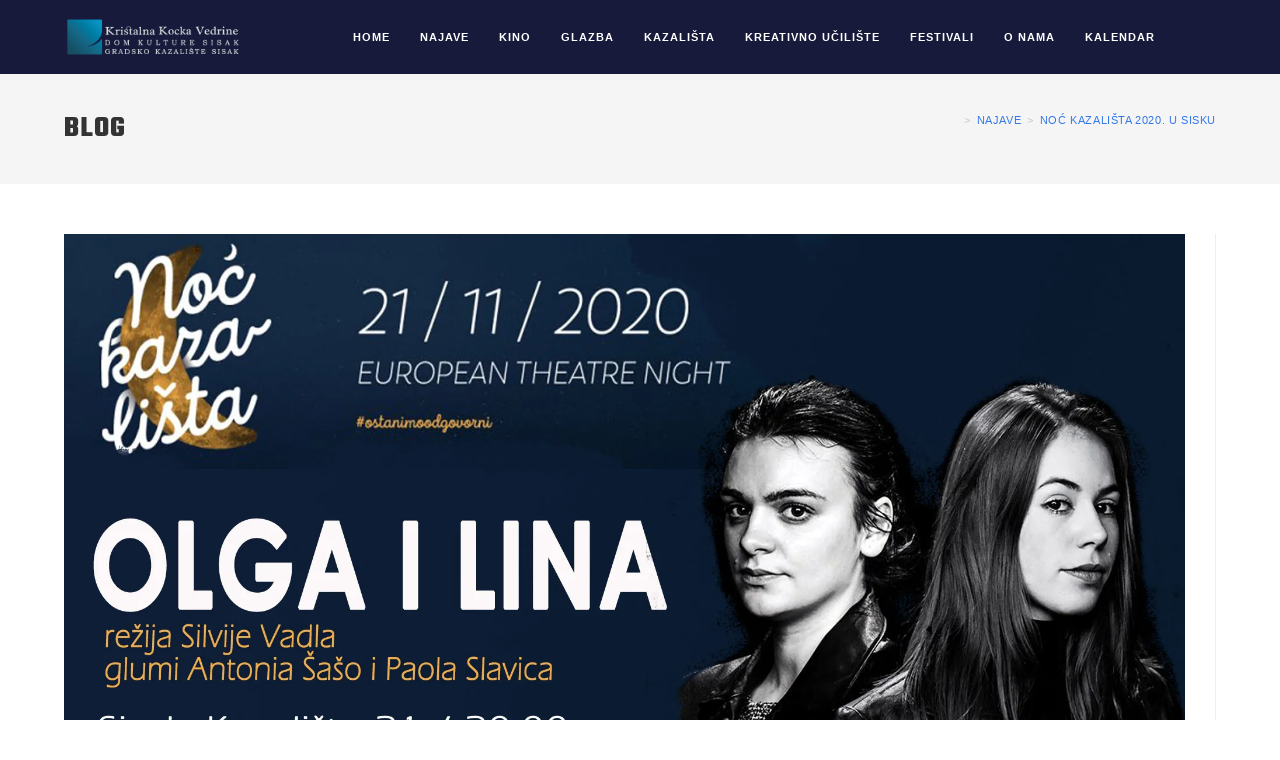

--- FILE ---
content_type: text/html; charset=UTF-8
request_url: https://domkkv.hr/noc-kazalista-2020-u-sisku/
body_size: 17274
content:
<!DOCTYPE html>
<html class="html" lang="hr">
<head>
	<meta charset="UTF-8">
	<link rel="profile" href="https://gmpg.org/xfn/11">

	<title>Noć kazališta 2020. u Sisku &#8211; Dom KKV Sisak</title>
<meta name='robots' content='max-image-preview:large, max-snippet:-1, max-video-preview:-1' />
<meta name="viewport" content="width=device-width, initial-scale=1"><link rel="canonical" href="https://domkkv.hr/noc-kazalista-2020-u-sisku/">
<meta name="description" content="Manifestacija Noć kazališta ove godine doživjet će svoje dvanaesto izdanje. Izazovna epidemiološka situacija nije spriječila pedesetak kazališta da i ove godine">
<meta property="og:title" content="Noć kazališta 2020. u Sisku &#8211; Dom KKV Sisak">
<meta property="og:type" content="article">
<meta property="og:image" content="https://domkkv.hr/wp-content/uploads/2020/11/noć-kazališta-2020-olga-i-lina-2-jpg.webp">
<meta property="og:image:width" content="1920">
<meta property="og:image:height" content="1080">
<meta property="og:image:alt" content="noć kazališta 2020 olga i lina">
<meta property="og:description" content="Manifestacija Noć kazališta ove godine doživjet će svoje dvanaesto izdanje. Izazovna epidemiološka situacija nije spriječila pedesetak kazališta da i ove godine">
<meta property="og:url" content="https://domkkv.hr/noc-kazalista-2020-u-sisku/">
<meta property="og:locale" content="hr">
<meta property="og:site_name" content="Dom KKV Sisak">
<meta property="article:published_time" content="2020-11-17T11:04:02+01:00">
<meta property="article:modified_time" content="2020-11-17T11:44:20+01:00">
<meta property="og:updated_time" content="2020-11-17T11:44:20+01:00">
<meta property="article:section" content="Najave">
<meta name="twitter:card" content="summary_large_image">
<meta name="twitter:image" content="https://domkkv.hr/wp-content/uploads/2020/11/noć-kazališta-2020-olga-i-lina-2-jpg.webp">
<link rel='dns-prefetch' href='//fonts.googleapis.com' />
<link rel="alternate" title="oEmbed (JSON)" type="application/json+oembed" href="https://domkkv.hr/wp-json/oembed/1.0/embed?url=https%3A%2F%2Fdomkkv.hr%2Fnoc-kazalista-2020-u-sisku%2F" />
<link rel="alternate" title="oEmbed (XML)" type="text/xml+oembed" href="https://domkkv.hr/wp-json/oembed/1.0/embed?url=https%3A%2F%2Fdomkkv.hr%2Fnoc-kazalista-2020-u-sisku%2F&#038;format=xml" />
<style id='wp-img-auto-sizes-contain-inline-css'>
img:is([sizes=auto i],[sizes^="auto," i]){contain-intrinsic-size:3000px 1500px}
/*# sourceURL=wp-img-auto-sizes-contain-inline-css */
</style>
<link rel='stylesheet' id='fluentform-elementor-widget-css' href='https://domkkv.hr/wp-content/plugins/fluentform/assets/css/fluent-forms-elementor-widget.css' media='all' />
<link rel='stylesheet' id='font-awesome-css' href='https://domkkv.hr/wp-content/themes/oceanwp/assets/fonts/fontawesome/css/all.min.css' media='all' />
<link rel='stylesheet' id='simple-line-icons-css' href='https://domkkv.hr/wp-content/themes/oceanwp/assets/css/third/simple-line-icons.min.css' media='all' />
<link rel='stylesheet' id='oceanwp-style-css' href='https://domkkv.hr/wp-content/themes/oceanwp/assets/css/style.min.css' media='all' />
<link rel='stylesheet' id='oceanwp-hamburgers-css' href='https://domkkv.hr/wp-content/themes/oceanwp/assets/css/third/hamburgers/hamburgers.min.css' media='all' />
<link rel='stylesheet' id='oceanwp-collapse-css' href='https://domkkv.hr/wp-content/themes/oceanwp/assets/css/third/hamburgers/types/collapse.css' media='all' />
<link rel='stylesheet' id='oceanwp-google-font-teko-css' href='//fonts.googleapis.com/css?family=Teko%3A100%2C200%2C300%2C400%2C500%2C600%2C700%2C800%2C900%2C100i%2C200i%2C300i%2C400i%2C500i%2C600i%2C700i%2C800i%2C900i&#038;subset=latin&#038;display=swap' media='all' />
<link rel='stylesheet' id='oceanwp-google-font-josefin-sans-css' href='//fonts.googleapis.com/css?family=Josefin+Sans%3A100%2C200%2C300%2C400%2C500%2C600%2C700%2C800%2C900%2C100i%2C200i%2C300i%2C400i%2C500i%2C600i%2C700i%2C800i%2C900i&#038;subset=latin&#038;display=swap' media='all' />
<link rel='stylesheet' id='oe-widgets-style-css' href='https://domkkv.hr/wp-content/plugins/ocean-extra/assets/css/widgets.css' media='all' />
<link rel='stylesheet' id='bdt-uikit-css' href='https://domkkv.hr/wp-content/plugins/bdthemes-prime-slider-lite/assets/css/bdt-uikit.css' media='all' />
<link rel='stylesheet' id='prime-slider-site-css' href='https://domkkv.hr/wp-content/plugins/bdthemes-prime-slider-lite/assets/css/prime-slider-site.css' media='all' />
<script src="https://domkkv.hr/wp-includes/js/tinymce/tinymce.min.js" id="wp-tinymce-root-js"></script>
<script src="https://domkkv.hr/wp-includes/js/tinymce/plugins/compat3x/plugin.min.js" id="wp-tinymce-js"></script>
<script src="https://domkkv.hr/wp-includes/js/jquery/jquery.min.js" id="jquery-core-js"></script>
<script src="https://domkkv.hr/wp-content/plugins/happy-elementor-addons/assets/vendor/dom-purify/purify.min.js" id="dom-purify-js"></script>
<script src="https://domkkv.hr/wp-content/plugins/bdthemes-prime-slider-lite/assets/js/bdt-uikit.min.js" id="bdt-uikit-js"></script>
<link rel="https://api.w.org/" href="https://domkkv.hr/wp-json/" /><link rel="alternate" title="JSON" type="application/json" href="https://domkkv.hr/wp-json/wp/v2/posts/24650" />        <script type="text/javascript">
            (function () {
                window.lsow_fs = {can_use_premium_code: false};
            })();
        </script>
        <!-- Meta Pixel Code -->
<script>
!function(f,b,e,v,n,t,s)
{if(f.fbq)return;n=f.fbq=function(){n.callMethod?
n.callMethod.apply(n,arguments):n.queue.push(arguments)};
if(!f._fbq)f._fbq=n;n.push=n;n.loaded=!0;n.version='2.0';
n.queue=[];t=b.createElement(e);t.async=!0;
t.src=v;s=b.getElementsByTagName(e)[0];
s.parentNode.insertBefore(t,s)}(window, document,'script',
'https://connect.facebook.net/en_US/fbevents.js');
fbq('init', '1326628401721052');
fbq('track', 'PageView');
</script>
<noscript><img height="1" width="1" style="display:none"
src="https://www.facebook.com/tr?id=1326628401721052&ev=PageView&noscript=1"
/></noscript>
<!-- End Meta Pixel Code -->			<style>
				.e-con.e-parent:nth-of-type(n+4):not(.e-lazyloaded):not(.e-no-lazyload),
				.e-con.e-parent:nth-of-type(n+4):not(.e-lazyloaded):not(.e-no-lazyload) * {
					background-image: none !important;
				}
				@media screen and (max-height: 1024px) {
					.e-con.e-parent:nth-of-type(n+3):not(.e-lazyloaded):not(.e-no-lazyload),
					.e-con.e-parent:nth-of-type(n+3):not(.e-lazyloaded):not(.e-no-lazyload) * {
						background-image: none !important;
					}
				}
				@media screen and (max-height: 640px) {
					.e-con.e-parent:nth-of-type(n+2):not(.e-lazyloaded):not(.e-no-lazyload),
					.e-con.e-parent:nth-of-type(n+2):not(.e-lazyloaded):not(.e-no-lazyload) * {
						background-image: none !important;
					}
				}
			</style>
			<link rel="icon" href="https://domkkv.hr/wp-content/uploads/2014/04/cropped-kkv-logo-samo-kocka-jpg-webp-32x32.webp" sizes="32x32" />
<link rel="icon" href="https://domkkv.hr/wp-content/uploads/2014/04/cropped-kkv-logo-samo-kocka-jpg-webp-192x192.webp" sizes="192x192" />
<link rel="apple-touch-icon" href="https://domkkv.hr/wp-content/uploads/2014/04/cropped-kkv-logo-samo-kocka-jpg-webp-180x180.webp" />
<meta name="msapplication-TileImage" content="https://domkkv.hr/wp-content/uploads/2014/04/cropped-kkv-logo-samo-kocka-jpg-webp-270x270.webp" />
		<style id="wp-custom-css">
			/** Start Block Kit CSS:144-3-3a7d335f39a8579c20cdf02f8d462582 **/.envato-block__preview{overflow:visible}/* Envato Kit 141 Custom Styles - Applied to the element under Advanced */.elementor-headline-animation-type-drop-in .elementor-headline-dynamic-wrapper{text-align:center}.envato-kit-141-top-0 h1,.envato-kit-141-top-0 h2,.envato-kit-141-top-0 h3,.envato-kit-141-top-0 h4,.envato-kit-141-top-0 h5,.envato-kit-141-top-0 h6,.envato-kit-141-top-0 p{margin-top:0}.envato-kit-141-newsletter-inline .elementor-field-textual.elementor-size-md{padding-left:1.5rem;padding-right:1.5rem}.envato-kit-141-bottom-0 p{margin-bottom:0}.envato-kit-141-bottom-8 .elementor-price-list .elementor-price-list-item .elementor-price-list-header{margin-bottom:.5rem}.envato-kit-141.elementor-widget-testimonial-carousel.elementor-pagination-type-bullets .swiper-container{padding-bottom:52px}.envato-kit-141-display-inline{display:inline-block}.envato-kit-141 .elementor-slick-slider ul.slick-dots{bottom:-40px}/** End Block Kit CSS:144-3-3a7d335f39a8579c20cdf02f8d462582 **//** Start Block Kit CSS:105-3-0fb64e69c49a8e10692d28840c54ef95 **/.envato-kit-102-phone-overlay{position:absolute !important;display:block !important;top:0;left:0;right:0;margin:auto;z-index:1}/** End Block Kit CSS:105-3-0fb64e69c49a8e10692d28840c54ef95 **//** Start Block Kit CSS:141-3-1d55f1e76be9fb1a8d9de88accbe962f **/.envato-kit-138-bracket .elementor-widget-container >*:before{content:"[";color:#ffab00;display:inline-block;margin-right:4px;line-height:1em;position:relative;top:-1px}.envato-kit-138-bracket .elementor-widget-container >*:after{content:"]";color:#ffab00;display:inline-block;margin-left:4px;line-height:1em;position:relative;top:-1px}/** End Block Kit CSS:141-3-1d55f1e76be9fb1a8d9de88accbe962f **//** Start Block Kit CSS:143-3-7969bb877702491bc5ca272e536ada9d **/.envato-block__preview{overflow:visible}/* Material Button Click Effect */.envato-kit-140-material-hit .menu-item a,.envato-kit-140-material-button .elementor-button{background-position:center;transition:background 0.8s}.envato-kit-140-material-hit .menu-item a:hover,.envato-kit-140-material-button .elementor-button:hover{background:radial-gradient(circle,transparent 1%,#fff 1%) center/15000%}.envato-kit-140-material-hit .menu-item a:active,.envato-kit-140-material-button .elementor-button:active{background-color:#FFF;background-size:100%;transition:background 0s}/* Field Shadow */.envato-kit-140-big-shadow-form .elementor-field-textual{box-shadow:0 20px 30px rgba(0,0,0,.05)}/* FAQ */.envato-kit-140-faq .elementor-accordion .elementor-accordion-item{border-width:0 0 1px !important}/* Scrollable Columns */.envato-kit-140-scrollable{height:100%;overflow:auto;overflow-x:hidden}/* ImageBox:No Space */.envato-kit-140-imagebox-nospace:hover{transform:scale(1.1);transition:all 0.3s}.envato-kit-140-imagebox-nospace figure{line-height:0}.envato-kit-140-slide .elementor-slide-content{background:#FFF;margin-left:-60px;padding:1em}.envato-kit-140-carousel .slick-active:not(.slick-current) img{padding:20px !important;transition:all .9s}/** End Block Kit CSS:143-3-7969bb877702491bc5ca272e536ada9d **//** Start Block Kit CSS:142-3-a175df65179b9ef6a5ca9f1b2c0202b9 **/.envato-block__preview{overflow:visible}/* Border Radius */.envato-kit-139-accordion .elementor-widget-container{border-radius:10px !important}.envato-kit-139-map iframe,.envato-kit-139-slider .slick-slide,.envato-kit-139-flipbox .elementor-flip-box div{border-radius:10px !important}/** End Block Kit CSS:142-3-a175df65179b9ef6a5ca9f1b2c0202b9 **//** Start Block Kit CSS:136-3-fc37602abad173a9d9d95d89bbe6bb80 **/.envato-block__preview{overflow:visible !important}/** End Block Kit CSS:136-3-fc37602abad173a9d9d95d89bbe6bb80 **/		</style>
		<!-- OceanWP CSS -->
<style type="text/css">
/* Colors */a:hover,a.light:hover,.theme-heading .text::before,.theme-heading .text::after,#top-bar-content >a:hover,#top-bar-social li.oceanwp-email a:hover,#site-navigation-wrap .dropdown-menu >li >a:hover,#site-header.medium-header #medium-searchform button:hover,.oceanwp-mobile-menu-icon a:hover,.blog-entry.post .blog-entry-header .entry-title a:hover,.blog-entry.post .blog-entry-readmore a:hover,.blog-entry.thumbnail-entry .blog-entry-category a,ul.meta li a:hover,.dropcap,.single nav.post-navigation .nav-links .title,body .related-post-title a:hover,body #wp-calendar caption,body .contact-info-widget.default i,body .contact-info-widget.big-icons i,body .custom-links-widget .oceanwp-custom-links li a:hover,body .custom-links-widget .oceanwp-custom-links li a:hover:before,body .posts-thumbnails-widget li a:hover,body .social-widget li.oceanwp-email a:hover,.comment-author .comment-meta .comment-reply-link,#respond #cancel-comment-reply-link:hover,#footer-widgets .footer-box a:hover,#footer-bottom a:hover,#footer-bottom #footer-bottom-menu a:hover,.sidr a:hover,.sidr-class-dropdown-toggle:hover,.sidr-class-menu-item-has-children.active >a,.sidr-class-menu-item-has-children.active >a >.sidr-class-dropdown-toggle,input[type=checkbox]:checked:before{color:#d10459}.single nav.post-navigation .nav-links .title .owp-icon use,.blog-entry.post .blog-entry-readmore a:hover .owp-icon use,body .contact-info-widget.default .owp-icon use,body .contact-info-widget.big-icons .owp-icon use{stroke:#d10459}input[type="button"],input[type="reset"],input[type="submit"],button[type="submit"],.button,#site-navigation-wrap .dropdown-menu >li.btn >a >span,.thumbnail:hover i,.thumbnail:hover .link-post-svg-icon,.post-quote-content,.omw-modal .omw-close-modal,body .contact-info-widget.big-icons li:hover i,body .contact-info-widget.big-icons li:hover .owp-icon,body div.wpforms-container-full .wpforms-form input[type=submit],body div.wpforms-container-full .wpforms-form button[type=submit],body div.wpforms-container-full .wpforms-form .wpforms-page-button,.woocommerce-cart .wp-element-button,.woocommerce-checkout .wp-element-button,.wp-block-button__link{background-color:#d10459}.widget-title{border-color:#d10459}blockquote{border-color:#d10459}.wp-block-quote{border-color:#d10459}#searchform-dropdown{border-color:#d10459}.dropdown-menu .sub-menu{border-color:#d10459}.blog-entry.large-entry .blog-entry-readmore a:hover{border-color:#d10459}.oceanwp-newsletter-form-wrap input[type="email"]:focus{border-color:#d10459}.social-widget li.oceanwp-email a:hover{border-color:#d10459}#respond #cancel-comment-reply-link:hover{border-color:#d10459}body .contact-info-widget.big-icons li:hover i{border-color:#d10459}body .contact-info-widget.big-icons li:hover .owp-icon{border-color:#d10459}#footer-widgets .oceanwp-newsletter-form-wrap input[type="email"]:focus{border-color:#d10459}input[type="button"]:hover,input[type="reset"]:hover,input[type="submit"]:hover,button[type="submit"]:hover,input[type="button"]:focus,input[type="reset"]:focus,input[type="submit"]:focus,button[type="submit"]:focus,.button:hover,.button:focus,#site-navigation-wrap .dropdown-menu >li.btn >a:hover >span,.post-quote-author,.omw-modal .omw-close-modal:hover,body div.wpforms-container-full .wpforms-form input[type=submit]:hover,body div.wpforms-container-full .wpforms-form button[type=submit]:hover,body div.wpforms-container-full .wpforms-form .wpforms-page-button:hover,.woocommerce-cart .wp-element-button:hover,.woocommerce-checkout .wp-element-button:hover,.wp-block-button__link:hover{background-color:#000000}table th,table td,hr,.content-area,body.content-left-sidebar #content-wrap .content-area,.content-left-sidebar .content-area,#top-bar-wrap,#site-header,#site-header.top-header #search-toggle,.dropdown-menu ul li,.centered-minimal-page-header,.blog-entry.post,.blog-entry.grid-entry .blog-entry-inner,.blog-entry.thumbnail-entry .blog-entry-bottom,.single-post .entry-title,.single .entry-share-wrap .entry-share,.single .entry-share,.single .entry-share ul li a,.single nav.post-navigation,.single nav.post-navigation .nav-links .nav-previous,#author-bio,#author-bio .author-bio-avatar,#author-bio .author-bio-social li a,#related-posts,#comments,.comment-body,#respond #cancel-comment-reply-link,#blog-entries .type-page,.page-numbers a,.page-numbers span:not(.elementor-screen-only),.page-links span,body #wp-calendar caption,body #wp-calendar th,body #wp-calendar tbody,body .contact-info-widget.default i,body .contact-info-widget.big-icons i,body .contact-info-widget.big-icons .owp-icon,body .contact-info-widget.default .owp-icon,body .posts-thumbnails-widget li,body .tagcloud a{border-color:#eeeeee}a{color:#3579e8}a .owp-icon use{stroke:#3579e8}a:hover{color:#d10459}a:hover .owp-icon use{stroke:#d10459}body .theme-button:hover,body input[type="submit"]:hover,body button[type="submit"]:hover,body button:hover,body .button:hover,body div.wpforms-container-full .wpforms-form input[type=submit]:hover,body div.wpforms-container-full .wpforms-form input[type=submit]:active,body div.wpforms-container-full .wpforms-form button[type=submit]:hover,body div.wpforms-container-full .wpforms-form button[type=submit]:active,body div.wpforms-container-full .wpforms-form .wpforms-page-button:hover,body div.wpforms-container-full .wpforms-form .wpforms-page-button:active,.woocommerce-cart .wp-element-button:hover,.woocommerce-checkout .wp-element-button:hover,.wp-block-button__link:hover{background-color:#222222}body .theme-button,body input[type="submit"],body button[type="submit"],body button,body .button,body div.wpforms-container-full .wpforms-form input[type=submit],body div.wpforms-container-full .wpforms-form button[type=submit],body div.wpforms-container-full .wpforms-form .wpforms-page-button,.woocommerce-cart .wp-element-button,.woocommerce-checkout .wp-element-button,.wp-block-button__link{border-color:#ffffff}body .theme-button:hover,body input[type="submit"]:hover,body button[type="submit"]:hover,body button:hover,body .button:hover,body div.wpforms-container-full .wpforms-form input[type=submit]:hover,body div.wpforms-container-full .wpforms-form input[type=submit]:active,body div.wpforms-container-full .wpforms-form button[type=submit]:hover,body div.wpforms-container-full .wpforms-form button[type=submit]:active,body div.wpforms-container-full .wpforms-form .wpforms-page-button:hover,body div.wpforms-container-full .wpforms-form .wpforms-page-button:active,.woocommerce-cart .wp-element-button:hover,.woocommerce-checkout .wp-element-button:hover,.wp-block-button__link:hover{border-color:#ffffff}form input[type="text"],form input[type="password"],form input[type="email"],form input[type="url"],form input[type="date"],form input[type="month"],form input[type="time"],form input[type="datetime"],form input[type="datetime-local"],form input[type="week"],form input[type="number"],form input[type="search"],form input[type="tel"],form input[type="color"],form select,form textarea,.select2-container .select2-choice,.woocommerce .woocommerce-checkout .select2-container--default .select2-selection--single{border-color:#f5f5f5}body div.wpforms-container-full .wpforms-form input[type=date],body div.wpforms-container-full .wpforms-form input[type=datetime],body div.wpforms-container-full .wpforms-form input[type=datetime-local],body div.wpforms-container-full .wpforms-form input[type=email],body div.wpforms-container-full .wpforms-form input[type=month],body div.wpforms-container-full .wpforms-form input[type=number],body div.wpforms-container-full .wpforms-form input[type=password],body div.wpforms-container-full .wpforms-form input[type=range],body div.wpforms-container-full .wpforms-form input[type=search],body div.wpforms-container-full .wpforms-form input[type=tel],body div.wpforms-container-full .wpforms-form input[type=text],body div.wpforms-container-full .wpforms-form input[type=time],body div.wpforms-container-full .wpforms-form input[type=url],body div.wpforms-container-full .wpforms-form input[type=week],body div.wpforms-container-full .wpforms-form select,body div.wpforms-container-full .wpforms-form textarea{border-color:#f5f5f5}form input[type="text"]:focus,form input[type="password"]:focus,form input[type="email"]:focus,form input[type="tel"]:focus,form input[type="url"]:focus,form input[type="search"]:focus,form textarea:focus,.select2-drop-active,.select2-dropdown-open.select2-drop-above .select2-choice,.select2-dropdown-open.select2-drop-above .select2-choices,.select2-drop.select2-drop-above.select2-drop-active,.select2-container-active .select2-choice,.select2-container-active .select2-choices{border-color:#eeeeee}body div.wpforms-container-full .wpforms-form input:focus,body div.wpforms-container-full .wpforms-form textarea:focus,body div.wpforms-container-full .wpforms-form select:focus{border-color:#eeeeee}form input[type="text"],form input[type="password"],form input[type="email"],form input[type="url"],form input[type="date"],form input[type="month"],form input[type="time"],form input[type="datetime"],form input[type="datetime-local"],form input[type="week"],form input[type="number"],form input[type="search"],form input[type="tel"],form input[type="color"],form select,form textarea,.woocommerce .woocommerce-checkout .select2-container--default .select2-selection--single{background-color:#f9f9f9}body div.wpforms-container-full .wpforms-form input[type=date],body div.wpforms-container-full .wpforms-form input[type=datetime],body div.wpforms-container-full .wpforms-form input[type=datetime-local],body div.wpforms-container-full .wpforms-form input[type=email],body div.wpforms-container-full .wpforms-form input[type=month],body div.wpforms-container-full .wpforms-form input[type=number],body div.wpforms-container-full .wpforms-form input[type=password],body div.wpforms-container-full .wpforms-form input[type=range],body div.wpforms-container-full .wpforms-form input[type=search],body div.wpforms-container-full .wpforms-form input[type=tel],body div.wpforms-container-full .wpforms-form input[type=text],body div.wpforms-container-full .wpforms-form input[type=time],body div.wpforms-container-full .wpforms-form input[type=url],body div.wpforms-container-full .wpforms-form input[type=week],body div.wpforms-container-full .wpforms-form select,body div.wpforms-container-full .wpforms-form textarea{background-color:#f9f9f9}body{color:#303030}/* OceanWP Style Settings CSS */@media only screen and (min-width:960px){.content-area,.content-left-sidebar .content-area{width:100%}}.theme-button,input[type="submit"],button[type="submit"],button,.button,body div.wpforms-container-full .wpforms-form input[type=submit],body div.wpforms-container-full .wpforms-form button[type=submit],body div.wpforms-container-full .wpforms-form .wpforms-page-button{border-style:solid}.theme-button,input[type="submit"],button[type="submit"],button,.button,body div.wpforms-container-full .wpforms-form input[type=submit],body div.wpforms-container-full .wpforms-form button[type=submit],body div.wpforms-container-full .wpforms-form .wpforms-page-button{border-width:1px}form input[type="text"],form input[type="password"],form input[type="email"],form input[type="url"],form input[type="date"],form input[type="month"],form input[type="time"],form input[type="datetime"],form input[type="datetime-local"],form input[type="week"],form input[type="number"],form input[type="search"],form input[type="tel"],form input[type="color"],form select,form textarea{padding:10px 18px 10px 18px}body div.wpforms-container-full .wpforms-form input[type=date],body div.wpforms-container-full .wpforms-form input[type=datetime],body div.wpforms-container-full .wpforms-form input[type=datetime-local],body div.wpforms-container-full .wpforms-form input[type=email],body div.wpforms-container-full .wpforms-form input[type=month],body div.wpforms-container-full .wpforms-form input[type=number],body div.wpforms-container-full .wpforms-form input[type=password],body div.wpforms-container-full .wpforms-form input[type=range],body div.wpforms-container-full .wpforms-form input[type=search],body div.wpforms-container-full .wpforms-form input[type=tel],body div.wpforms-container-full .wpforms-form input[type=text],body div.wpforms-container-full .wpforms-form input[type=time],body div.wpforms-container-full .wpforms-form input[type=url],body div.wpforms-container-full .wpforms-form input[type=week],body div.wpforms-container-full .wpforms-form select,body div.wpforms-container-full .wpforms-form textarea{padding:10px 18px 10px 18px;height:auto}form input[type="text"],form input[type="password"],form input[type="email"],form input[type="url"],form input[type="date"],form input[type="month"],form input[type="time"],form input[type="datetime"],form input[type="datetime-local"],form input[type="week"],form input[type="number"],form input[type="search"],form input[type="tel"],form input[type="color"],form select,form textarea,.woocommerce .woocommerce-checkout .select2-container--default .select2-selection--single{border-style:solid}body div.wpforms-container-full .wpforms-form input[type=date],body div.wpforms-container-full .wpforms-form input[type=datetime],body div.wpforms-container-full .wpforms-form input[type=datetime-local],body div.wpforms-container-full .wpforms-form input[type=email],body div.wpforms-container-full .wpforms-form input[type=month],body div.wpforms-container-full .wpforms-form input[type=number],body div.wpforms-container-full .wpforms-form input[type=password],body div.wpforms-container-full .wpforms-form input[type=range],body div.wpforms-container-full .wpforms-form input[type=search],body div.wpforms-container-full .wpforms-form input[type=tel],body div.wpforms-container-full .wpforms-form input[type=text],body div.wpforms-container-full .wpforms-form input[type=time],body div.wpforms-container-full .wpforms-form input[type=url],body div.wpforms-container-full .wpforms-form input[type=week],body div.wpforms-container-full .wpforms-form select,body div.wpforms-container-full .wpforms-form textarea{border-style:solid}form input[type="text"],form input[type="password"],form input[type="email"],form input[type="url"],form input[type="date"],form input[type="month"],form input[type="time"],form input[type="datetime"],form input[type="datetime-local"],form input[type="week"],form input[type="number"],form input[type="search"],form input[type="tel"],form input[type="color"],form select,form textarea{border-radius:3px}body div.wpforms-container-full .wpforms-form input[type=date],body div.wpforms-container-full .wpforms-form input[type=datetime],body div.wpforms-container-full .wpforms-form input[type=datetime-local],body div.wpforms-container-full .wpforms-form input[type=email],body div.wpforms-container-full .wpforms-form input[type=month],body div.wpforms-container-full .wpforms-form input[type=number],body div.wpforms-container-full .wpforms-form input[type=password],body div.wpforms-container-full .wpforms-form input[type=range],body div.wpforms-container-full .wpforms-form input[type=search],body div.wpforms-container-full .wpforms-form input[type=tel],body div.wpforms-container-full .wpforms-form input[type=text],body div.wpforms-container-full .wpforms-form input[type=time],body div.wpforms-container-full .wpforms-form input[type=url],body div.wpforms-container-full .wpforms-form input[type=week],body div.wpforms-container-full .wpforms-form select,body div.wpforms-container-full .wpforms-form textarea{border-radius:3px}.page-numbers a,.page-numbers span:not(.elementor-screen-only),.page-links span{font-size:16px}@media (max-width:768px){.page-numbers a,.page-numbers span:not(.elementor-screen-only),.page-links span{font-size:px}}@media (max-width:480px){.page-numbers a,.page-numbers span:not(.elementor-screen-only),.page-links span{font-size:px}}/* Header */#site-header,.has-transparent-header .is-sticky #site-header,.has-vh-transparent .is-sticky #site-header.vertical-header,#searchform-header-replace{background-color:#171a3b}#site-header.has-header-media .overlay-header-media{background-color:rgba(0,0,0,0.5)}#site-header{border-color:rgba(255,255,255,0.5)}#site-logo #site-logo-inner a img,#site-header.center-header #site-navigation-wrap .middle-site-logo a img{max-width:180px}#site-navigation-wrap .dropdown-menu >li >a,.oceanwp-mobile-menu-icon a,#searchform-header-replace-close{color:#ffffff}#site-navigation-wrap .dropdown-menu >li >a .owp-icon use,.oceanwp-mobile-menu-icon a .owp-icon use,#searchform-header-replace-close .owp-icon use{stroke:#ffffff}#site-navigation-wrap .dropdown-menu >li >a:hover,.oceanwp-mobile-menu-icon a:hover,#searchform-header-replace-close:hover{color:rgba(255,255,255,0.5)}#site-navigation-wrap .dropdown-menu >li >a:hover .owp-icon use,.oceanwp-mobile-menu-icon a:hover .owp-icon use,#searchform-header-replace-close:hover .owp-icon use{stroke:rgba(255,255,255,0.5)}.dropdown-menu ul li a.menu-link{color:#000000}.dropdown-menu ul li a.menu-link .owp-icon use{stroke:#000000}.dropdown-menu ul li a.menu-link:hover{color:#1e73be}.dropdown-menu ul li a.menu-link:hover .owp-icon use{stroke:#1e73be}.dropdown-menu ul li a.menu-link:hover{background-color:#ffffff}.dropdown-menu ul >.current-menu-item >a.menu-link{color:#1e73be}.oceanwp-social-menu.simple-social ul li a{color:#ffffff}.oceanwp-social-menu.simple-social ul li a .owp-icon use{stroke:#ffffff}.oceanwp-social-menu.simple-social ul li a:hover{color:rgba(255,255,255,0.5)!important}.oceanwp-social-menu.simple-social ul li a:hover .owp-icon use{stroke:rgba(255,255,255,0.5)!important}.mobile-menu .hamburger-inner,.mobile-menu .hamburger-inner::before,.mobile-menu .hamburger-inner::after{background-color:#ffffff}/* Blog CSS */.ocean-single-post-header ul.meta-item li a:hover{color:#333333}/* Sidebar */.sidebar-box .widget-title{color:#222222}/* Footer Widgets */#footer-widgets{padding:0}#footer-widgets{background-color:#0a0a0a}#footer-widgets .footer-box .widget-title{color:#222222}#footer-widgets,#footer-widgets p,#footer-widgets li a:before,#footer-widgets .contact-info-widget span.oceanwp-contact-title,#footer-widgets .recent-posts-date,#footer-widgets .recent-posts-comments,#footer-widgets .widget-recent-posts-icons li .fa{color:#ffffff}#footer-widgets li,#footer-widgets #wp-calendar caption,#footer-widgets #wp-calendar th,#footer-widgets #wp-calendar tbody,#footer-widgets .contact-info-widget i,#footer-widgets .oceanwp-newsletter-form-wrap input[type="email"],#footer-widgets .posts-thumbnails-widget li,#footer-widgets .social-widget li a{border-color:#eaeaea}#footer-widgets .contact-info-widget .owp-icon{border-color:#eaeaea}/* Footer Copyright */#footer-bottom{background-color:#ffffff}#footer-bottom,#footer-bottom p{color:#adadad}#footer-bottom a,#footer-bottom #footer-bottom-menu a{color:#222222}/* Typography */body{font-size:15px;line-height:1.8;font-weight:400}h1,h2,h3,h4,h5,h6,.theme-heading,.widget-title,.oceanwp-widget-recent-posts-title,.comment-reply-title,.entry-title,.sidebar-box .widget-title{font-family:Teko;line-height:1.4;font-weight:700}h1{font-family:Teko;font-size:23px;line-height:1.4}h2{font-family:Teko;font-size:26px;line-height:1.4}h3{font-family:Teko;font-size:18px;line-height:1.4}h4{font-family:Teko;font-size:17px;line-height:1.4}h5{font-size:14px;line-height:1.4}h6{font-size:15px;line-height:1.4}.page-header .page-header-title,.page-header.background-image-page-header .page-header-title{font-size:30px;line-height:1.4;letter-spacing:1px;font-weight:700;text-transform:uppercase}.page-header .page-subheading{font-size:15px;line-height:1.8}.site-breadcrumbs,.site-breadcrumbs a{font-size:11px;line-height:1.4;letter-spacing:.6px;text-transform:uppercase}#top-bar-content,#top-bar-social-alt{font-size:12px;line-height:1.8}#site-logo a.site-logo-text{font-size:24px;line-height:1.8}#site-navigation-wrap .dropdown-menu >li >a,#site-header.full_screen-header .fs-dropdown-menu >li >a,#site-header.top-header #site-navigation-wrap .dropdown-menu >li >a,#site-header.center-header #site-navigation-wrap .dropdown-menu >li >a,#site-header.medium-header #site-navigation-wrap .dropdown-menu >li >a,.oceanwp-mobile-menu-icon a{font-size:11px;letter-spacing:1px;font-weight:700;text-transform:uppercase}.dropdown-menu ul li a.menu-link,#site-header.full_screen-header .fs-dropdown-menu ul.sub-menu li a{font-size:12px;line-height:1.2;letter-spacing:.6px}.sidr-class-dropdown-menu li a,a.sidr-class-toggle-sidr-close,#mobile-dropdown ul li a,body #mobile-fullscreen ul li a{font-size:15px;line-height:1.8}.blog-entry.post .blog-entry-header .entry-title a{font-size:24px;line-height:1.4}.ocean-single-post-header .single-post-title{font-size:34px;line-height:1.4;letter-spacing:.6px}.ocean-single-post-header ul.meta-item li,.ocean-single-post-header ul.meta-item li a{font-size:13px;line-height:1.4;letter-spacing:.6px}.ocean-single-post-header .post-author-name,.ocean-single-post-header .post-author-name a{font-size:14px;line-height:1.4;letter-spacing:.6px}.ocean-single-post-header .post-author-description{font-size:12px;line-height:1.4;letter-spacing:.6px}.single-post .entry-title{line-height:1.4;letter-spacing:.6px}.single-post ul.meta li,.single-post ul.meta li a{font-size:14px;line-height:1.4;letter-spacing:.6px}.sidebar-box .widget-title,.sidebar-box.widget_block .wp-block-heading{font-size:13px;line-height:1;letter-spacing:1px}#footer-widgets .footer-box .widget-title{font-size:13px;line-height:1;letter-spacing:1px}#footer-bottom #copyright{font-family:'Josefin Sans';font-size:10px;line-height:1;letter-spacing:1px;font-weight:600;text-transform:uppercase}#footer-bottom #footer-bottom-menu{font-family:'Josefin Sans';font-size:10px;line-height:1;letter-spacing:1px;font-weight:600;text-transform:uppercase}.woocommerce-store-notice.demo_store{line-height:2;letter-spacing:1.5px}.demo_store .woocommerce-store-notice__dismiss-link{line-height:2;letter-spacing:1.5px}.woocommerce ul.products li.product li.title h2,.woocommerce ul.products li.product li.title a{font-size:14px;line-height:1.5}.woocommerce ul.products li.product li.category,.woocommerce ul.products li.product li.category a{font-size:12px;line-height:1}.woocommerce ul.products li.product .price{font-size:18px;line-height:1}.woocommerce ul.products li.product .button,.woocommerce ul.products li.product .product-inner .added_to_cart{font-size:12px;line-height:1.5;letter-spacing:1px}.woocommerce ul.products li.owp-woo-cond-notice span,.woocommerce ul.products li.owp-woo-cond-notice a{font-size:16px;line-height:1;letter-spacing:1px;font-weight:600;text-transform:capitalize}.woocommerce div.product .product_title{font-size:24px;line-height:1.4;letter-spacing:.6px}.woocommerce div.product p.price{font-size:36px;line-height:1}.woocommerce .owp-btn-normal .summary form button.button,.woocommerce .owp-btn-big .summary form button.button,.woocommerce .owp-btn-very-big .summary form button.button{font-size:12px;line-height:1.5;letter-spacing:1px;text-transform:uppercase}.woocommerce div.owp-woo-single-cond-notice span,.woocommerce div.owp-woo-single-cond-notice a{font-size:18px;line-height:2;letter-spacing:1.5px;font-weight:600;text-transform:capitalize}.ocean-preloader--active .preloader-after-content{font-size:20px;line-height:1.8;letter-spacing:.6px}
</style></head>

<body class="wp-singular post-template-default single single-post postid-24650 single-format-standard wp-custom-logo wp-embed-responsive wp-theme-oceanwp oceanwp-theme dropdown-mobile no-header-border default-breakpoint has-sidebar content-right-sidebar post-in-category-najave has-breadcrumbs has-blog-grid has-parallax-footer pagination-center elementor-default elementor-kit-23550" >

	
	
	<div id="outer-wrap" class="site clr">

		<a class="skip-link screen-reader-text" href="#main">Preskoči na sadržaj</a>

		
		<div id="wrap" class="clr">

			
			
<header id="site-header" class="minimal-header has-social header-replace clr" data-height="74" role="banner">

	
					
			<div id="site-header-inner" class="clr container">

				
				

<div id="site-logo" class="clr has-responsive-logo" >

	
	<div id="site-logo-inner" class="clr">

		<a href="https://domkkv.hr/" class="custom-logo-link" rel="home"><img fetchpriority="high" width="500" height="110" src="https://domkkv.hr/wp-content/uploads/2018/05/cropped-cropped-logo-kkv1-liht-1.png" class="custom-logo" alt="Dom KKV Sisak" decoding="async" srcset="https://domkkv.hr/wp-content/uploads/2018/05/cropped-cropped-logo-kkv1-liht-1.png 500w,   https://domkkv.hr/wp-content/uploads/2018/05/cropped-cropped-logo-kkv1-liht-1-300x66.png 300w" sizes="(max-width: 500px) 100vw, 500px" loading="eager" /></a><a href="https://domkkv.hr/" class="responsive-logo-link" rel="home"><img src="https://domkkv.hr/wp-content/uploads/2018/05/cropped-logo-kkv1-liht.png" class="responsive-logo" width="" height="" alt="" /></a>
	</div><!-- #site-logo-inner -->

	
	
</div><!-- #site-logo -->


<div class="oceanwp-social-menu clr simple-social">

	<div class="social-menu-inner clr">

		
			<ul aria-label="Društvene poveznice">

				<li class="oceanwp-facebook"><a href="#" aria-label="Facebook (otvori u novom tabu)" target="_blank" rel="noopener noreferrer"></a></li>
			</ul>

		
	</div>

</div>
			<div id="site-navigation-wrap" class="clr">
			
			
			
			<nav id="site-navigation" class="navigation main-navigation clr" role="navigation" >

				<ul id="menu-menukkv" class="main-menu dropdown-menu sf-menu"><li id="menu-item-27297" class="menu-item menu-item-type-post_type menu-item-object-page menu-item-home menu-item-27297"><a href="https://domkkv.hr/" class="menu-link"><span class="text-wrap">Home</span></a></li><li id="menu-item-27298" class="menu-item menu-item-type-post_type menu-item-object-page current_page_parent menu-item-27298"><a href="https://domkkv.hr/blog/" class="menu-link"><span class="text-wrap">NAJAVE</span></a></li><li id="menu-item-16414" class="menu-item menu-item-type-post_type menu-item-object-page menu-item-16414"><a href="https://domkkv.hr/kino/" class="menu-link"><span class="text-wrap">Kino</span></a></li><li id="menu-item-31047" class="menu-item menu-item-type-post_type menu-item-object-page menu-item-31047"><a href="https://domkkv.hr/glazba/" class="menu-link"><span class="text-wrap">Glazba</span></a></li><li id="menu-item-16686" class="menu-item menu-item-type-custom menu-item-object-custom menu-item-has-children dropdown menu-item-16686"><a class="menu-link"><span class="text-wrap">KAZALIŠTA</span></a>
<ul class="sub-menu">
	<li id="menu-item-24274" class="menu-item menu-item-type-post_type menu-item-object-page menu-item-24274"><a href="https://domkkv.hr/proba/" class="menu-link"><span class="text-wrap">Gradsko kazalište Sisak</span></a></li>	<li id="menu-item-23802" class="menu-item menu-item-type-post_type menu-item-object-page menu-item-23802"><a href="https://domkkv.hr/glumacka-druzina-k21/" class="menu-link"><span class="text-wrap">Glumačka družina K21</span></a></li></ul>
</li><li id="menu-item-16904" class="menu-item menu-item-type-post_type menu-item-object-page menu-item-has-children dropdown menu-item-16904"><a href="https://domkkv.hr/kreativno-uciliste-2/" class="menu-link"><span class="text-wrap">Kreativno učilište</span></a>
<ul class="sub-menu">
	<li id="menu-item-35701" class="menu-item menu-item-type-post_type menu-item-object-page menu-item-35701"><a href="https://domkkv.hr/lutkarsko-likovna-radionica/" class="menu-link"><span class="text-wrap">Lutkarsko likovna radionica</span></a></li>	<li id="menu-item-23446" class="menu-item menu-item-type-post_type menu-item-object-page menu-item-23446"><a href="https://domkkv.hr/p1/" class="menu-link"><span class="text-wrap">Baletni studio Sisak</span></a></li>	<li id="menu-item-33269" class="menu-item menu-item-type-post_type menu-item-object-page menu-item-33269"><a href="https://domkkv.hr/plesni-studio/" class="menu-link"><span class="text-wrap">Plesni studio KKV-Sisak</span></a></li>	<li id="menu-item-23490" class="menu-item menu-item-type-post_type menu-item-object-page menu-item-23490"><a href="https://domkkv.hr/dramski-studiji-tockica-kockica-i-kocka/" class="menu-link"><span class="text-wrap">Dramski studiji Točkica, Kockica i Kocka</span></a></li>	<li id="menu-item-16729" class="menu-item menu-item-type-post_type menu-item-object-page menu-item-16729"><a href="https://domkkv.hr/dramski-studio-mladih-2/" class="menu-link"><span class="text-wrap">Dramski studio mladih</span></a></li></ul>
</li><li id="menu-item-16687" class="menu-item menu-item-type-custom menu-item-object-custom menu-item-has-children dropdown menu-item-16687"><a class="menu-link"><span class="text-wrap">FESTIVALI</span></a>
<ul class="sub-menu">
	<li id="menu-item-23817" class="menu-item menu-item-type-post_type menu-item-object-page menu-item-23817"><a href="https://domkkv.hr/maslacak-novi/" class="menu-link"><span class="text-wrap">Maslačak</span></a></li>	<li id="menu-item-23741" class="menu-item menu-item-type-post_type menu-item-object-page menu-item-23741"><a href="https://domkkv.hr/kul-ljeto-2/" class="menu-link"><span class="text-wrap">KULturno LJETO KKV</span></a></li>	<li id="menu-item-16700" class="menu-item menu-item-type-post_type menu-item-object-page menu-item-16700"><a href="https://domkkv.hr/fibula/" class="menu-link"><span class="text-wrap">Fibula</span></a></li>	<li id="menu-item-24208" class="menu-item menu-item-type-post_type menu-item-object-page menu-item-24208"><a href="https://domkkv.hr/prolog-1/" class="menu-link"><span class="text-wrap">Prolog</span></a></li>	<li id="menu-item-24042" class="menu-item menu-item-type-post_type menu-item-object-page menu-item-24042"><a href="https://domkkv.hr/dani-glazbe-miroslava-miletica/" class="menu-link"><span class="text-wrap">Dani glazbe Miroslava Miletića</span></a></li>	<li id="menu-item-27689" class="menu-item menu-item-type-post_type menu-item-object-page menu-item-27689"><a href="https://domkkv.hr/video-galerija/" class="menu-link"><span class="text-wrap">Video galerija</span></a></li></ul>
</li><li id="menu-item-16695" class="menu-item menu-item-type-post_type menu-item-object-page menu-item-has-children dropdown menu-item-16695"><a href="https://domkkv.hr/o-nama/" class="menu-link"><span class="text-wrap">O nama</span></a>
<ul class="sub-menu">
	<li id="menu-item-16733" class="menu-item menu-item-type-post_type menu-item-object-page menu-item-16733"><a href="https://domkkv.hr/galerija-sv-kvirin/" class="menu-link"><span class="text-wrap">Galerija sv. Kvirin</span></a></li>	<li id="menu-item-17552" class="menu-item menu-item-type-post_type menu-item-object-page menu-item-17552"><a href="https://domkkv.hr/dokumenti/" class="menu-link"><span class="text-wrap">Dokumenti</span></a></li>	<li id="menu-item-19894" class="menu-item menu-item-type-post_type menu-item-object-page menu-item-19894"><a href="https://domkkv.hr/o-nama/plan-rasvjete/" class="menu-link"><span class="text-wrap">Plan rasvjete</span></a></li>	<li id="menu-item-17367" class="menu-item menu-item-type-post_type menu-item-object-page menu-item-17367"><a href="https://domkkv.hr/pravo-na-pristup-informacijama/" class="menu-link"><span class="text-wrap">Pravo na pristup informacijama</span></a></li>	<li id="menu-item-16724" class="menu-item menu-item-type-post_type menu-item-object-page menu-item-16724"><a href="https://domkkv.hr/arhiva/" class="menu-link"><span class="text-wrap">Arhiva</span></a></li>	<li id="menu-item-16409" class="menu-item menu-item-type-post_type menu-item-object-page menu-item-16409"><a href="https://domkkv.hr/kontakt/" class="menu-link"><span class="text-wrap">Kontakt</span></a></li></ul>
</li><li id="menu-item-16734" class="menu-item menu-item-type-post_type menu-item-object-page menu-item-16734"><a href="https://domkkv.hr/kalendar/" class="menu-link"><span class="text-wrap">Kalendar</span></a></li><li class="search-toggle-li" ><a href="https://domkkv.hr/#" class="site-search-toggle search-header-replace-toggle"><span class="screen-reader-text">Uključi/isključi pretragu web-stranice</span></a></li></ul>
<div id="searchform-header-replace" class="header-searchform-wrap clr" >
<form method="get" action="https://domkkv.hr/" class="header-searchform">
		<span class="screen-reader-text">Pretražite ovu web stranicu</span>
		<input aria-label="Pošaljite pretragu" type="search" name="s" autocomplete="off" value="" placeholder="Upišite i zatim pritisnite enter za pretragu..." />
					<input type="hidden" name="post_type" value="post">
					</form>
	<span id="searchform-header-replace-close" aria-label="Zatvorite obrazac za pretraživanje"></span>
</div><!-- #searchform-header-replace -->

			</nav><!-- #site-navigation -->

			
			
					</div><!-- #site-navigation-wrap -->
			
		
	
				
	
	<div class="oceanwp-mobile-menu-icon clr mobile-right">

		
		
		
		<a href="https://domkkv.hr/#prebaci-mobilni-izbornik" class="mobile-menu"  aria-label="Mobilni izbornik">
							<div class="hamburger hamburger--collapse" aria-expanded="false" role="navigation">
					<div class="hamburger-box">
						<div class="hamburger-inner"></div>
					</div>
				</div>
						</a>

		
		
		
	</div><!-- #oceanwp-mobile-menu-navbar -->

	

			</div><!-- #site-header-inner -->

			
<div id="mobile-dropdown" class="clr" >

	<nav class="clr has-social">

		<ul id="menu-menukkv-1" class="menu"><li class="menu-item menu-item-type-post_type menu-item-object-page menu-item-home menu-item-27297"><a href="https://domkkv.hr/">Home</a></li>
<li class="menu-item menu-item-type-post_type menu-item-object-page current_page_parent menu-item-27298"><a href="https://domkkv.hr/blog/">NAJAVE</a></li>
<li class="menu-item menu-item-type-post_type menu-item-object-page menu-item-16414"><a href="https://domkkv.hr/kino/">Kino</a></li>
<li class="menu-item menu-item-type-post_type menu-item-object-page menu-item-31047"><a href="https://domkkv.hr/glazba/">Glazba</a></li>
<li class="menu-item menu-item-type-custom menu-item-object-custom menu-item-has-children menu-item-16686"><a>KAZALIŠTA</a>
<ul class="sub-menu">
	<li class="menu-item menu-item-type-post_type menu-item-object-page menu-item-24274"><a href="https://domkkv.hr/proba/">Gradsko kazalište Sisak</a></li>
	<li class="menu-item menu-item-type-post_type menu-item-object-page menu-item-23802"><a href="https://domkkv.hr/glumacka-druzina-k21/">Glumačka družina K21</a></li>
</ul>
</li>
<li class="menu-item menu-item-type-post_type menu-item-object-page menu-item-has-children menu-item-16904"><a href="https://domkkv.hr/kreativno-uciliste-2/">Kreativno učilište</a>
<ul class="sub-menu">
	<li class="menu-item menu-item-type-post_type menu-item-object-page menu-item-35701"><a href="https://domkkv.hr/lutkarsko-likovna-radionica/">Lutkarsko likovna radionica</a></li>
	<li class="menu-item menu-item-type-post_type menu-item-object-page menu-item-23446"><a href="https://domkkv.hr/p1/">Baletni studio Sisak</a></li>
	<li class="menu-item menu-item-type-post_type menu-item-object-page menu-item-33269"><a href="https://domkkv.hr/plesni-studio/">Plesni studio KKV-Sisak</a></li>
	<li class="menu-item menu-item-type-post_type menu-item-object-page menu-item-23490"><a href="https://domkkv.hr/dramski-studiji-tockica-kockica-i-kocka/">Dramski studiji Točkica, Kockica i Kocka</a></li>
	<li class="menu-item menu-item-type-post_type menu-item-object-page menu-item-16729"><a href="https://domkkv.hr/dramski-studio-mladih-2/">Dramski studio mladih</a></li>
</ul>
</li>
<li class="menu-item menu-item-type-custom menu-item-object-custom menu-item-has-children menu-item-16687"><a>FESTIVALI</a>
<ul class="sub-menu">
	<li class="menu-item menu-item-type-post_type menu-item-object-page menu-item-23817"><a href="https://domkkv.hr/maslacak-novi/">Maslačak</a></li>
	<li class="menu-item menu-item-type-post_type menu-item-object-page menu-item-23741"><a href="https://domkkv.hr/kul-ljeto-2/">KULturno LJETO KKV</a></li>
	<li class="menu-item menu-item-type-post_type menu-item-object-page menu-item-16700"><a href="https://domkkv.hr/fibula/">Fibula</a></li>
	<li class="menu-item menu-item-type-post_type menu-item-object-page menu-item-24208"><a href="https://domkkv.hr/prolog-1/">Prolog</a></li>
	<li class="menu-item menu-item-type-post_type menu-item-object-page menu-item-24042"><a href="https://domkkv.hr/dani-glazbe-miroslava-miletica/">Dani glazbe Miroslava Miletića</a></li>
	<li class="menu-item menu-item-type-post_type menu-item-object-page menu-item-27689"><a href="https://domkkv.hr/video-galerija/">Video galerija</a></li>
</ul>
</li>
<li class="menu-item menu-item-type-post_type menu-item-object-page menu-item-has-children menu-item-16695"><a href="https://domkkv.hr/o-nama/">O nama</a>
<ul class="sub-menu">
	<li class="menu-item menu-item-type-post_type menu-item-object-page menu-item-16733"><a href="https://domkkv.hr/galerija-sv-kvirin/">Galerija sv. Kvirin</a></li>
	<li class="menu-item menu-item-type-post_type menu-item-object-page menu-item-17552"><a href="https://domkkv.hr/dokumenti/">Dokumenti</a></li>
	<li class="menu-item menu-item-type-post_type menu-item-object-page menu-item-19894"><a href="https://domkkv.hr/o-nama/plan-rasvjete/">Plan rasvjete</a></li>
	<li class="menu-item menu-item-type-post_type menu-item-object-page menu-item-17367"><a href="https://domkkv.hr/pravo-na-pristup-informacijama/">Pravo na pristup informacijama</a></li>
	<li class="menu-item menu-item-type-post_type menu-item-object-page menu-item-16724"><a href="https://domkkv.hr/arhiva/">Arhiva</a></li>
	<li class="menu-item menu-item-type-post_type menu-item-object-page menu-item-16409"><a href="https://domkkv.hr/kontakt/">Kontakt</a></li>
</ul>
</li>
<li class="menu-item menu-item-type-post_type menu-item-object-page menu-item-16734"><a href="https://domkkv.hr/kalendar/">Kalendar</a></li>
<li class="search-toggle-li" ><a href="https://domkkv.hr/#" class="site-search-toggle search-header-replace-toggle"><span class="screen-reader-text">Uključi/isključi pretragu web-stranice</span></a></li></ul>
<div class="oceanwp-social-menu clr simple-social">

	<div class="social-menu-inner clr">

		
			<ul aria-label="Društvene poveznice">

				<li class="oceanwp-facebook"><a href="#" aria-label="Facebook (otvori u novom tabu)" target="_blank" rel="noopener noreferrer"></a></li>
			</ul>

		
	</div>

</div>

	</nav>

</div>

			
			
		
		
</header><!-- #site-header -->


			
			<main id="main" class="site-main clr" role="main">

				

<header class="page-header">

	
	<div class="container clr page-header-inner">

		
			<h1 class="page-header-title clr">Blog</h1>

			
		
		<nav role="navigation" aria-label="Hijerarhija" class="site-breadcrumbs clr position-"><ol class="trail-items" itemscope itemtype="http://schema.org/BreadcrumbList"><meta name="numberOfItems" content="3" /><meta name="itemListOrder" content="Ascending" /><li class="trail-item trail-begin" itemprop="itemListElement" itemscope itemtype="https://schema.org/ListItem"><a href="https://domkkv.hr" rel="home" aria-label="Početna" itemprop="item"><span itemprop="name"><span class="breadcrumb-home has-icon">Početna</span></span></a><span class="breadcrumb-sep">></span><meta itemprop="position" content="1" /></li><li class="trail-item" itemprop="itemListElement" itemscope itemtype="https://schema.org/ListItem"><a href="https://domkkv.hr/category/najave/" itemprop="item"><span itemprop="name">Najave</span></a><span class="breadcrumb-sep">></span><meta itemprop="position" content="2" /></li><li class="trail-item trail-end" itemprop="itemListElement" itemscope itemtype="https://schema.org/ListItem"><span itemprop="name"><a href="https://domkkv.hr/noc-kazalista-2020-u-sisku/">Noć kazališta 2020. u Sisku</a></span><meta itemprop="position" content="3" /></li></ol></nav>
	</div><!-- .page-header-inner -->

	
	
</header><!-- .page-header -->


	
	<div id="content-wrap" class="container clr">

		
		<div id="primary" class="content-area clr">

			
			<div id="content" class="site-content clr">

				
				
<article id="post-24650">

	
<div class="thumbnail">

	<img width="1920" height="1080" src="https://domkkv.hr/wp-content/uploads/2020/11/noć-kazališta-2020-olga-i-lina-2-jpg.webp" class="attachment-full size-full wp-post-image" alt="Trenutno pregledavate Noć kazališta 2020. u Sisku" decoding="async" srcset="https://domkkv.hr/wp-content/uploads/2020/11/noć-kazališta-2020-olga-i-lina-2-jpg.webp 1920w,   https://domkkv.hr/wp-content/uploads/2020/11/noć-kazališta-2020-olga-i-lina-2-300x169.webp 300w,   https://domkkv.hr/wp-content/uploads/2020/11/noć-kazališta-2020-olga-i-lina-2-1024x576.webp 1024w,   https://domkkv.hr/wp-content/uploads/2020/11/noć-kazališta-2020-olga-i-lina-2-800x450.webp 800w" sizes="(max-width: 1920px) 100vw, 1920px" loading="eager" />
</div><!-- .thumbnail -->


<header class="entry-header clr">
	<h2 class="single-post-title entry-title">Noć kazališta 2020. u Sisku</h2><!-- .single-post-title -->
</header><!-- .entry-header -->


<ul class="meta ospm-default clr">

	
					<li class="meta-author"><span class="screen-reader-text">Autor objave:</span><a href="#" title="Objave od: Jelena Jelić" rel="author">Jelena Jelić</a></li>
		
		
		
		
		
		
	
		
					<li class="meta-date"><span class="screen-reader-text">Objava objavljena:</span>17.11.2020</li>
		
		
		
		
		
	
		
		
		
					<li class="meta-cat"><span class="screen-reader-text">Kategorija objave:</span><a href="https://domkkv.hr/category/najave/" rel="category tag">Najave</a></li>
		
		
		
	
		
		
		
		
		
		
	
</ul>



<div class="entry-content clr">
	<p>Manifestacija Noć kazališta ove godine doživjet će svoje dvanaesto izdanje. Izazovna epidemiološka situacija nije spriječila pedesetak kazališta da i ove godine sudjeluju u manifestaciji Noć kazališta 2020. koja će se održati u subotu, 21.studenog 2020.</p>
<p>Gradsko kazalište Sisak ovogodišnju će Noć kazališta obilježiti izvedbom&nbsp;predstave “Olga i Lina” za koju režiju potpisuje Silvije Vadla, a u kojoj igraju&nbsp; Antonia Šašo i Paola Slavica. Predstava počinje u 20 sati u Kazalištu 21.</p>
<p>Ulaz je besplatan, a besplatne ulaznice potrebno je preuzeti ranije na blagajni Doma kulture KKV Sisak radnim danom od 15 do 20 sati ili sat vremena prije projekcije odnosno programa.</p>
<p>Gradsko kazalište Sisak u sklopu manifestacije Noć kazališta 2020. gostuje s novom predstavom „Dok ne ispari i dok ne zgusne“ u režiji Morane Dolenc u nedjelju, 22. studenog 2020. u Gradskom kazalištu „Joza Ivakić“ u Vinkovicima.</p>
<div id='gallery-3' class='gallery galleryid-24650 gallery-columns-3 gallery-size-thumbnail'><figure class='gallery-item'>
			<div class='gallery-icon landscape'>
				<a href='https://domkkv.hr/noc-kazalista-2020-u-sisku/olga-i-lina-1/'><img decoding="async" width="150" height="150" src="https://domkkv.hr/wp-content/uploads/2020/11/olga-i-lina-1-150x150.webp" class="attachment-thumbnail size-thumbnail" alt="Olga i lina (1)" srcset="https://domkkv.hr/wp-content/uploads/2020/11/olga-i-lina-1-150x150.webp 150w,   https://domkkv.hr/wp-content/uploads/2020/11/olga-i-lina-1-600x600.webp 600w" sizes="(max-width: 150px) 100vw, 150px" loading="eager" /></a>
			</div></figure><figure class='gallery-item'>
			<div class='gallery-icon landscape'>
				<a href='https://domkkv.hr/noc-kazalista-2020-u-sisku/olga-i-lina-2/'><img decoding="async" width="150" height="150" src="https://domkkv.hr/wp-content/uploads/2020/11/olga-i-lina-2-150x150.webp" class="attachment-thumbnail size-thumbnail" alt="Olga i lina (2)" srcset="https://domkkv.hr/wp-content/uploads/2020/11/olga-i-lina-2-150x150.webp 150w,   https://domkkv.hr/wp-content/uploads/2020/11/olga-i-lina-2-600x600.webp 600w" sizes="(max-width: 150px) 100vw, 150px" loading="eager" /></a>
			</div></figure><figure class='gallery-item'>
			<div class='gallery-icon landscape'>
				<a href='https://domkkv.hr/noc-kazalista-2020-u-sisku/olga-i-lina-3/'><img decoding="async" width="150" height="150" src="https://domkkv.hr/wp-content/uploads/2020/11/olga-i-lina-3-150x150.webp" class="attachment-thumbnail size-thumbnail" alt="Olga i lina (3)" srcset="https://domkkv.hr/wp-content/uploads/2020/11/olga-i-lina-3-150x150.webp 150w,   https://domkkv.hr/wp-content/uploads/2020/11/olga-i-lina-3-600x600.webp 600w" sizes="(max-width: 150px) 100vw, 150px" loading="eager" /></a>
			</div></figure><figure class='gallery-item'>
			<div class='gallery-icon landscape'>
				<a href='https://domkkv.hr/noc-kazalista-2020-u-sisku/olga-i-lina-4/'><img decoding="async" width="150" height="150" src="https://domkkv.hr/wp-content/uploads/2020/11/olga-i-lina-4-150x150.webp" class="attachment-thumbnail size-thumbnail" alt="Olga i lina (4)" srcset="https://domkkv.hr/wp-content/uploads/2020/11/olga-i-lina-4-150x150.webp 150w,   https://domkkv.hr/wp-content/uploads/2020/11/olga-i-lina-4-600x600.webp 600w" sizes="(max-width: 150px) 100vw, 150px" loading="eager" /></a>
			</div></figure><figure class='gallery-item'>
			<div class='gallery-icon landscape'>
				<a href='https://domkkv.hr/noc-kazalista-2020-u-sisku/olga-i-lina-6/'><img decoding="async" width="150" height="150" src="https://domkkv.hr/wp-content/uploads/2020/11/olga-i-lina-6-150x150.webp" class="attachment-thumbnail size-thumbnail" alt="Olga i lina (6)" srcset="https://domkkv.hr/wp-content/uploads/2020/11/olga-i-lina-6-150x150.webp 150w,   https://domkkv.hr/wp-content/uploads/2020/11/olga-i-lina-6-600x600.webp 600w" sizes="(max-width: 150px) 100vw, 150px" loading="eager" /></a>
			</div></figure><figure class='gallery-item'>
			<div class='gallery-icon landscape'>
				<a href='https://domkkv.hr/noc-kazalista-2020-u-sisku/olga-i-lina-8/'><img decoding="async" width="150" height="150" src="https://domkkv.hr/wp-content/uploads/2020/11/olga-i-lina-8-150x150.webp" class="attachment-thumbnail size-thumbnail" alt="Olga i lina (8)" srcset="https://domkkv.hr/wp-content/uploads/2020/11/olga-i-lina-8-150x150.webp 150w,   https://domkkv.hr/wp-content/uploads/2020/11/olga-i-lina-8-600x600.webp 600w" sizes="(max-width: 150px) 100vw, 150px" loading="eager" /></a>
			</div></figure>
		</div>


</div><!-- .entry -->





	<section id="related-posts" class="clr">

		<h3 class="theme-heading related-posts-title">
			<span class="text">Možda nešto kao</span>
		</h3>

		<div class="oceanwp-row clr">

			
			
				
				<article class="related-post clr col span_1_of_3 col-1 post-29075 post type-post status-publish format-standard has-post-thumbnail hentry category-najave entry has-media">

					
						<figure class="related-post-media clr">

							<a href="https://domkkv.hr/djecji-tjedan-kulturnog-ljeta-kkv-a-zapocinje-predstavom-tata-slikovnica-suncasta/" class="related-thumb">

								<img width="300" height="229" src="https://domkkv.hr/wp-content/uploads/2022/07/004.22-TATA-SLIKOVNICA-Web-28-Sunce4-Napust-300x229.webp" class="attachment-medium size-medium wp-post-image" alt="Pročitajte više o članku Dječji tjedan KULturnog ljeta KKV-a započinje predstavom &#8220;Tata Slikovnica: Sunčasta&#8221;" decoding="async" srcset="https://domkkv.hr/wp-content/uploads/2022/07/004.22-TATA-SLIKOVNICA-Web-28-Sunce4-Napust-300x229.webp 300w,   https://domkkv.hr/wp-content/uploads/2022/07/004.22-TATA-SLIKOVNICA-Web-28-Sunce4-Napust-jpg.webp 380w" sizes="(max-width: 300px) 100vw, 300px" loading="eager" />							</a>

						</figure>

					
					<h3 class="related-post-title">
						<a href="https://domkkv.hr/djecji-tjedan-kulturnog-ljeta-kkv-a-zapocinje-predstavom-tata-slikovnica-suncasta/" rel="bookmark">Dječji tjedan KULturnog ljeta KKV-a započinje predstavom &#8220;Tata Slikovnica: Sunčasta&#8221;</a>
					</h3><!-- .related-post-title -->

											<time class="published" datetime="2022-07-01T11:20:15+02:00">01.07.2022</time>
					
				</article><!-- .related-post -->

				
			
				
				<article class="related-post clr col span_1_of_3 col-2 post-32675 post type-post status-publish format-standard has-post-thumbnail hentry category-kino category-najave entry has-media">

					
						<figure class="related-post-media clr">

							<a href="https://domkkv.hr/advent-u-sisku-besplatne-projekcije-filmova-u-ciks-u/" class="related-thumb">

								<img width="300" height="205" src="https://domkkv.hr/wp-content/uploads/2023/12/advent-u-sisku_animirani-ciks-2023-copy-300x205.webp" class="attachment-medium size-medium wp-post-image" alt="Pročitajte više o članku Advent u Sisku &#8211; besplatne projekcije filmova u CIKS-u" decoding="async" srcset="https://domkkv.hr/wp-content/uploads/2023/12/advent-u-sisku_animirani-ciks-2023-copy-300x205.webp 300w,   https://domkkv.hr/wp-content/uploads/2023/12/advent-u-sisku_animirani-ciks-2023-copy-1024x699.webp 1024w,   https://domkkv.hr/wp-content/uploads/2023/12/advent-u-sisku_animirani-ciks-2023-copy-jpg.webp 1200w" sizes="(max-width: 300px) 100vw, 300px" loading="eager" />							</a>

						</figure>

					
					<h3 class="related-post-title">
						<a href="https://domkkv.hr/advent-u-sisku-besplatne-projekcije-filmova-u-ciks-u/" rel="bookmark">Advent u Sisku &#8211; besplatne projekcije filmova u CIKS-u</a>
					</h3><!-- .related-post-title -->

											<time class="published" datetime="2023-12-18T14:08:16+01:00">18.12.2023</time>
					
				</article><!-- .related-post -->

				
			
				
				<article class="related-post clr col span_1_of_3 col-3 post-22215 post type-post status-publish format-standard has-post-thumbnail hentry category-dramski-studio category-najave entry has-media">

					
						<figure class="related-post-media clr">

							<a href="https://domkkv.hr/bozicna-kreativna-glumaonica-ds-kocka-i-kockica/" class="related-thumb">

								<img width="300" height="225" src="https://domkkv.hr/wp-content/uploads/2019/12/bozicna-produkcija-ds-kockica-i-kocka-2019-copy-300x225.webp" class="attachment-medium size-medium wp-post-image" alt="Pročitajte više o članku Božićna kreativna glumaonica DS Kocka i Kockica" decoding="async" srcset="https://domkkv.hr/wp-content/uploads/2019/12/bozicna-produkcija-ds-kockica-i-kocka-2019-copy-300x225.webp 300w,   https://domkkv.hr/wp-content/uploads/2019/12/bozicna-produkcija-ds-kockica-i-kocka-2019-copy-1024x768.webp 1024w,   https://domkkv.hr/wp-content/uploads/2019/12/bozicna-produkcija-ds-kockica-i-kocka-2019-copy-jpg.webp 1123w" sizes="(max-width: 300px) 100vw, 300px" loading="eager" />							</a>

						</figure>

					
					<h3 class="related-post-title">
						<a href="https://domkkv.hr/bozicna-kreativna-glumaonica-ds-kocka-i-kockica/" rel="bookmark">Božićna kreativna glumaonica DS Kocka i Kockica</a>
					</h3><!-- .related-post-title -->

											<time class="published" datetime="2019-12-12T10:24:14+01:00">12.12.2019</time>
					
				</article><!-- .related-post -->

				
			
		</div><!-- .oceanwp-row -->

	</section><!-- .related-posts -->




</article>

				
			</div><!-- #content -->

			
		</div><!-- #primary -->

		

<aside id="right-sidebar" class="sidebar-container widget-area sidebar-primary" role="complementary" aria-label="Primarna bočna traka">

	
	<div id="right-sidebar-inner" class="clr">

		
	</div><!-- #sidebar-inner -->

	
</aside><!-- #right-sidebar -->


	</div><!-- #content-wrap -->

	

	</main><!-- #main -->

	
	
	
		
<footer id="footer" class="site-footer parallax-footer" role="contentinfo">

	
	<div id="footer-inner" class="clr">

		

<div id="footer-bottom" class="clr no-footer-nav">

	
	<div id="footer-bottom-inner" class="container clr">

		
		
			<div id="copyright" class="clr" role="contentinfo">
				© Copyright - OceanWP Theme by Nick			</div><!-- #copyright -->

			
	</div><!-- #footer-bottom-inner -->

	
</div><!-- #footer-bottom -->


	</div><!-- #footer-inner -->

	
</footer><!-- #footer -->

	
	
</div><!-- #wrap -->


</div><!-- #outer-wrap -->



<a aria-label="Vrati se na vrh stranice" href="#" id="scroll-top" class="scroll-top-right"></a>




<script type="speculationrules">
{"prefetch":[{"source":"document","where":{"and":[{"href_matches":"/*"},{"not":{"href_matches":["/wp-*.php","/wp-admin/*","/wp-content/uploads/*","/wp-content/*","/wp-content/plugins/*","/wp-content/themes/oceanwp/*","/*\\?(.+)"]}},{"not":{"selector_matches":"a[rel~=\"nofollow\"]"}},{"not":{"selector_matches":".no-prefetch, .no-prefetch a"}}]},"eagerness":"conservative"}]}
</script>

  <script>
      jQuery(document).ready(function($){


      equalheight = function(container){

          var currentTallest = 0,
              currentRowStart = 0,
              rowDivs = new Array(),
              $el,
              topPosition = 0;
          $(container).each(function() {

              $el = $(this);
              $($el).height('auto')
              topPostion = $el.position().top;

              if (currentRowStart != topPostion) {
                  for (currentDiv = 0 ; currentDiv < rowDivs.length ; currentDiv++) {
                      rowDivs[currentDiv].height(currentTallest);
                  }
                  rowDivs.length = 0; // empty the array
                  currentRowStart = topPostion;
                  currentTallest = $el.height();
                  rowDivs.push($el);
              } else {
                  rowDivs.push($el);
                  currentTallest = (currentTallest < $el.height()) ? ($el.height()) : (currentTallest);
              }
              for (currentDiv = 0 ; currentDiv < rowDivs.length ; currentDiv++) {
                  rowDivs[currentDiv].height(currentTallest);
              }
          });
      }

      $(window).load(function() {
          equalheight('.all_main .auto_height');
      });


      $(window).resize(function(){
          equalheight('.all_main .auto_height');
      });


      });
  </script>

   <script>



//    tabs

jQuery(document).ready(function($){

	(function ($) {
		$('.soua-tab ul.soua-tabs').addClass('active').find('> li:eq(0)').addClass('current');

		$('.soua-tab ul.soua-tabs li a').click(function (g) {
			var tab = $(this).closest('.soua-tab'),
				index = $(this).closest('li').index();

			tab.find('ul.soua-tabs > li').removeClass('current');
			$(this).closest('li').addClass('current');

			tab.find('.tab_content').find('div.tabs_item').not('div.tabs_item:eq(' + index + ')').slideUp();
			tab.find('.tab_content').find('div.tabs_item:eq(' + index + ')').slideDown();

			g.preventDefault();
		} );





//accordion

//    $('.accordion > li:eq(0) a').addClass('active').next().slideDown();

    $('.soua-main .soua-accordion-title').click(function(j) {
        var dropDown = $(this).closest('.soua-accordion').find('.soua-accordion-content');

        $(this).closest('.soua-accordion').find('.soua-accordion-content').not(dropDown).slideUp();

        if ($(this).hasClass('active')) {
            $(this).removeClass('active');
        } else {
            $(this).closest('.soua-accordion').find('.soua-accordion-title .active').removeClass('active');
            $(this).addClass('active');
        }

        dropDown.stop(false, true).slideToggle();

        j.preventDefault();
    });
})(jQuery);



});

</script>        <script>
            // Do not change this comment line otherwise Speed Optimizer won't be able to detect this script

            (function () {
                const calculateParentDistance = (child, parent) => {
                    let count = 0;
                    let currentElement = child;

                    // Traverse up the DOM tree until we reach parent or the top of the DOM
                    while (currentElement && currentElement !== parent) {
                        currentElement = currentElement.parentNode;
                        count++;
                    }

                    // If parent was not found in the hierarchy, return -1
                    if (!currentElement) {
                        return -1; // Indicates parent is not an ancestor of element
                    }

                    return count; // Number of layers between element and parent
                }
                const isMatchingClass = (linkRule, href, classes, ids) => {
                    return classes.includes(linkRule.value)
                }
                const isMatchingId = (linkRule, href, classes, ids) => {
                    return ids.includes(linkRule.value)
                }
                const isMatchingDomain = (linkRule, href, classes, ids) => {
                    if(!URL.canParse(href)) {
                        return false
                    }

                    const url = new URL(href)
                    const host = url.host
                    const hostsToMatch = [host]

                    if(host.startsWith('www.')) {
                        hostsToMatch.push(host.substring(4))
                    } else {
                        hostsToMatch.push('www.' + host)
                    }

                    return hostsToMatch.includes(linkRule.value)
                }
                const isMatchingExtension = (linkRule, href, classes, ids) => {
                    if(!URL.canParse(href)) {
                        return false
                    }

                    const url = new URL(href)

                    return url.pathname.endsWith('.' + linkRule.value)
                }
                const isMatchingSubdirectory = (linkRule, href, classes, ids) => {
                    if(!URL.canParse(href)) {
                        return false
                    }

                    const url = new URL(href)

                    return url.pathname.startsWith('/' + linkRule.value + '/')
                }
                const isMatchingProtocol = (linkRule, href, classes, ids) => {
                    if(!URL.canParse(href)) {
                        return false
                    }

                    const url = new URL(href)

                    return url.protocol === linkRule.value + ':'
                }
                const isMatchingExternal = (linkRule, href, classes, ids) => {
                    if(!URL.canParse(href) || !URL.canParse(document.location.href)) {
                        return false
                    }

                    const matchingProtocols = ['http:', 'https:']
                    const siteUrl = new URL(document.location.href)
                    const linkUrl = new URL(href)

                    // Links to subdomains will appear to be external matches according to JavaScript,
                    // but the PHP rules will filter those events out.
                    return matchingProtocols.includes(linkUrl.protocol) && siteUrl.host !== linkUrl.host
                }
                const isMatch = (linkRule, href, classes, ids) => {
                    switch (linkRule.type) {
                        case 'class':
                            return isMatchingClass(linkRule, href, classes, ids)
                        case 'id':
                            return isMatchingId(linkRule, href, classes, ids)
                        case 'domain':
                            return isMatchingDomain(linkRule, href, classes, ids)
                        case 'extension':
                            return isMatchingExtension(linkRule, href, classes, ids)
                        case 'subdirectory':
                            return isMatchingSubdirectory(linkRule, href, classes, ids)
                        case 'protocol':
                            return isMatchingProtocol(linkRule, href, classes, ids)
                        case 'external':
                            return isMatchingExternal(linkRule, href, classes, ids)
                        default:
                            return false;
                    }
                }
                const track = (element) => {
                    const href = element.href ?? null
                    const classes = Array.from(element.classList)
                    const ids = [element.id]
                    const linkRules = [{"type":"domain","value":"ulaznice.hr"},{"type":"extension","value":"pdf"},{"type":"extension","value":"zip"},{"type":"protocol","value":"mailto"},{"type":"protocol","value":"tel"}]
                    if(linkRules.length === 0) {
                        return
                    }

                    // For link rules that target an id, we need to allow that id to appear
                    // in any ancestor up to the 7th ancestor. This loop looks for those matches
                    // and counts them.
                    linkRules.forEach((linkRule) => {
                        if(linkRule.type !== 'id') {
                            return;
                        }

                        const matchingAncestor = element.closest('#' + linkRule.value)

                        if(!matchingAncestor || matchingAncestor.matches('html, body')) {
                            return;
                        }

                        const depth = calculateParentDistance(element, matchingAncestor)

                        if(depth < 7) {
                            ids.push(linkRule.value)
                        }
                    });

                    // For link rules that target a class, we need to allow that class to appear
                    // in any ancestor up to the 7th ancestor. This loop looks for those matches
                    // and counts them.
                    linkRules.forEach((linkRule) => {
                        if(linkRule.type !== 'class') {
                            return;
                        }

                        const matchingAncestor = element.closest('.' + linkRule.value)

                        if(!matchingAncestor || matchingAncestor.matches('html, body')) {
                            return;
                        }

                        const depth = calculateParentDistance(element, matchingAncestor)

                        if(depth < 7) {
                            classes.push(linkRule.value)
                        }
                    });

                    const hasMatch = linkRules.some((linkRule) => {
                        return isMatch(linkRule, href, classes, ids)
                    })

                    if(!hasMatch) {
                        return
                    }

                    const url = "https://domkkv.hr/wp-content/plugins/independent-analytics-pro/iawp-click-endpoint.php";
                    const body = {
                        href: href,
                        classes: classes.join(' '),
                        ids: ids.join(' '),
                        ...{"payload":{"resource":"singular","singular_id":24650,"page":1},"signature":"d28108493819360f1ab6cf7b9a503019"}                    };

                    if (navigator.sendBeacon) {
                        let blob = new Blob([JSON.stringify(body)], {
                            type: "application/json"
                        });
                        navigator.sendBeacon(url, blob);
                    } else {
                        const xhr = new XMLHttpRequest();
                        xhr.open("POST", url, true);
                        xhr.setRequestHeader("Content-Type", "application/json;charset=UTF-8");
                        xhr.send(JSON.stringify(body))
                    }
                }
                document.addEventListener('mousedown', function (event) {
                                        if (navigator.webdriver || /bot|crawler|spider|crawling|semrushbot|chrome-lighthouse/i.test(navigator.userAgent)) {
                        return;
                    }
                    
                    const element = event.target.closest('a')

                    if(!element) {
                        return
                    }

                    const isPro = true
                    if(!isPro) {
                        return
                    }

                    // Don't track left clicks with this event. The click event is used for that.
                    if(event.button === 0) {
                        return
                    }

                    track(element)
                })
                document.addEventListener('click', function (event) {
                                        if (navigator.webdriver || /bot|crawler|spider|crawling|semrushbot|chrome-lighthouse/i.test(navigator.userAgent)) {
                        return;
                    }
                    
                    const element = event.target.closest('a, button, input[type="submit"], input[type="button"]')

                    if(!element) {
                        return
                    }

                    const isPro = true
                    if(!isPro) {
                        return
                    }

                    track(element)
                })
                document.addEventListener('play', function (event) {
                                        if (navigator.webdriver || /bot|crawler|spider|crawling|semrushbot|chrome-lighthouse/i.test(navigator.userAgent)) {
                        return;
                    }
                    
                    const element = event.target.closest('audio, video')

                    if(!element) {
                        return
                    }

                    const isPro = true
                    if(!isPro) {
                        return
                    }

                    track(element)
                }, true)
                document.addEventListener("DOMContentLoaded", function (e) {
                    if (document.hasOwnProperty("visibilityState") && document.visibilityState === "prerender") {
                        return;
                    }

                                            if (navigator.webdriver || /bot|crawler|spider|crawling|semrushbot|chrome-lighthouse/i.test(navigator.userAgent)) {
                            return;
                        }
                    
                    let referrer_url = null;

                    if (typeof document.referrer === 'string' && document.referrer.length > 0) {
                        referrer_url = document.referrer;
                    }

                    const params = location.search.slice(1).split('&').reduce((acc, s) => {
                        const [k, v] = s.split('=');
                        return Object.assign(acc, {[k]: v});
                    }, {});

                    const url = "https://domkkv.hr/wp-json/iawp/search";
                    const body = {
                        referrer_url,
                        utm_source: params.utm_source,
                        utm_medium: params.utm_medium,
                        utm_campaign: params.utm_campaign,
                        utm_term: params.utm_term,
                        utm_content: params.utm_content,
                        gclid: params.gclid,
                        ...{"payload":{"resource":"singular","singular_id":24650,"page":1},"signature":"d28108493819360f1ab6cf7b9a503019"}                    };

                    if (navigator.sendBeacon) {
                        let blob = new Blob([JSON.stringify(body)], {
                            type: "application/json"
                        });
                        navigator.sendBeacon(url, blob);
                    } else {
                        const xhr = new XMLHttpRequest();
                        xhr.open("POST", url, true);
                        xhr.setRequestHeader("Content-Type", "application/json;charset=UTF-8");
                        xhr.send(JSON.stringify(body))
                    }
                });
            })();
        </script>
        <script>

jQuery(document).ready(function($){

        (function ($) {

            $('.testimonial_carousel').owlCarousel({
                autoPlay: 3000 , //Set AutoPlay to 3 seconds
                navigation:false,
                items : 1
            });

        })(jQuery);

    });

</script><script type="application/ld+json" id="slim-seo-schema">{"@context":"https://schema.org","@graph":[{"@type":"WebSite","@id":"https://domkkv.hr/#website","url":"https://domkkv.hr/","name":"Dom KKV Sisak","inLanguage":"hr","potentialAction":{"@id":"https://domkkv.hr/#searchaction"},"publisher":{"@id":"https://domkkv.hr/#organization"}},{"@type":"SearchAction","@id":"https://domkkv.hr/#searchaction","target":"https://domkkv.hr/?s={search_term_string}","query-input":"required name=search_term_string"},{"@type":"BreadcrumbList","name":"Breadcrumbs","@id":"https://domkkv.hr/noc-kazalista-2020-u-sisku/#breadcrumblist","itemListElement":[{"@type":"ListItem","position":1,"name":"Home","item":"https://domkkv.hr/"},{"@type":"ListItem","position":2,"name":"NAJAVE","item":"https://domkkv.hr/blog/"},{"@type":"ListItem","position":3,"name":"Najave","item":"https://domkkv.hr/category/najave/"},{"@type":"ListItem","position":4,"name":"Noć kazališta 2020. u Sisku"}]},{"@type":"WebPage","@id":"https://domkkv.hr/noc-kazalista-2020-u-sisku/#webpage","url":"https://domkkv.hr/noc-kazalista-2020-u-sisku/","inLanguage":"hr","name":"Noć kazališta 2020. u Sisku &#8211; Dom KKV Sisak","description":"Manifestacija Noć kazališta ove godine doživjet će svoje dvanaesto izdanje. Izazovna epidemiološka situacija nije spriječila pedesetak kazališta da i ove godine","datePublished":"2020-11-17T11:04:02+01:00","dateModified":"2020-11-17T11:44:20+01:00","isPartOf":{"@id":"https://domkkv.hr/#website"},"breadcrumb":{"@id":"https://domkkv.hr/noc-kazalista-2020-u-sisku/#breadcrumblist"},"potentialAction":{"@id":"https://domkkv.hr/noc-kazalista-2020-u-sisku/#readaction"},"primaryImageOfPage":{"@id":"https://domkkv.hr/noc-kazalista-2020-u-sisku/#thumbnail"},"image":{"@id":"https://domkkv.hr/noc-kazalista-2020-u-sisku/#thumbnail"}},{"@type":"ReadAction","@id":"https://domkkv.hr/noc-kazalista-2020-u-sisku/#readaction","target":"https://domkkv.hr/noc-kazalista-2020-u-sisku/"},{"@type":"Organization","@id":"https://domkkv.hr/#organization","url":"https://domkkv.hr/","name":"Dom KKV Sisak"},{"@type":"ImageObject","@id":"https://domkkv.hr/noc-kazalista-2020-u-sisku/#thumbnail","url":"https://domkkv.hr/wp-content/uploads/2020/11/noć-kazališta-2020-olga-i-lina-2-jpg.webp","contentUrl":"https://domkkv.hr/wp-content/uploads/2020/11/noć-kazališta-2020-olga-i-lina-2-jpg.webp","width":1920,"height":1080},{"@type":"Article","@id":"https://domkkv.hr/noc-kazalista-2020-u-sisku/#article","url":"https://domkkv.hr/noc-kazalista-2020-u-sisku/","headline":"Noć kazališta 2020. u Sisku","datePublished":"2020-11-17T11:04:02+01:00","dateModified":"2020-11-17T11:44:20+01:00","wordCount":149,"articleSection":["Najave"],"isPartOf":{"@id":"https://domkkv.hr/noc-kazalista-2020-u-sisku/#webpage"},"mainEntityOfPage":{"@id":"https://domkkv.hr/noc-kazalista-2020-u-sisku/#webpage"},"image":{"@id":"https://domkkv.hr/noc-kazalista-2020-u-sisku/#thumbnail"},"publisher":{"@id":"https://domkkv.hr/#organization"},"author":{"@id":"https://domkkv.hr/#/schema/person/cc405a2cb14174c0b9b80ef3919b40ca"}},{"@type":"Person","@id":"https://domkkv.hr/#/schema/person/cc405a2cb14174c0b9b80ef3919b40ca","name":"Jelena Jelić","givenName":"Jelena","familyName":"Jelić","image":"https://secure.gravatar.com/avatar/b855a78ea6a68848010e20d4a5391697010ebd1b31f3d36207b07db0860e5bb9?s=96&d=mm&r=g"}]}</script>			<script>
				;
				(function($, w) {
					'use strict';
					let $window = $(w);

					$(document).ready(function() {

						let isEnable = "";
						let isEnableLazyMove = "";
						let speed = isEnableLazyMove ? '0.7' : '0.2';

						if( !isEnable ) {
							return;
						}

						if (typeof haCursor == 'undefined' || haCursor == null) {
							initiateHaCursorObject(speed);
						}

						setTimeout(function() {
							let targetCursor = $('.ha-cursor');
							if (targetCursor) {
								if (!isEnable) {
									$('body').removeClass('hm-init-default-cursor-none');
									$('.ha-cursor').addClass('ha-init-hide');
								} else {
									$('body').addClass('hm-init-default-cursor-none');
									$('.ha-cursor').removeClass('ha-init-hide');
								}
							}
						}, 500);

					});

				}(jQuery, window));
			</script>
		
					<script>
				const lazyloadRunObserver = () => {
					const lazyloadBackgrounds = document.querySelectorAll( `.e-con.e-parent:not(.e-lazyloaded)` );
					const lazyloadBackgroundObserver = new IntersectionObserver( ( entries ) => {
						entries.forEach( ( entry ) => {
							if ( entry.isIntersecting ) {
								let lazyloadBackground = entry.target;
								if( lazyloadBackground ) {
									lazyloadBackground.classList.add( 'e-lazyloaded' );
								}
								lazyloadBackgroundObserver.unobserve( entry.target );
							}
						});
					}, { rootMargin: '200px 0px 200px 0px' } );
					lazyloadBackgrounds.forEach( ( lazyloadBackground ) => {
						lazyloadBackgroundObserver.observe( lazyloadBackground );
					} );
				};
				const events = [
					'DOMContentLoaded',
					'elementor/lazyload/observe',
				];
				events.forEach( ( event ) => {
					document.addEventListener( event, lazyloadRunObserver );
				} );
			</script>
			<link rel='stylesheet' id='owl-css-css' href='https://domkkv.hr/wp-content/plugins/addon-so-widgets-bundle/css/owl.carousel.css' media='all' />
<link rel='stylesheet' id='widgets-css-css' href='https://domkkv.hr/wp-content/plugins/addon-so-widgets-bundle/css/widgets.css' media='all' />
<script id="fluentform-elementor-js-extra">
var fluentformElementor = {"adminUrl":"https://domkkv.hr/wp-admin/admin.php"};
//# sourceURL=fluentform-elementor-js-extra
</script>
<script src="https://domkkv.hr/wp-content/plugins/fluentform/assets/js/fluent-forms-elementor-widget.js" id="fluentform-elementor-js"></script>
<script id="lsow-frontend-scripts-js-extra">
var lsow_settings = {"mobile_width":"780","custom_css":""};
//# sourceURL=lsow-frontend-scripts-js-extra
</script>
<script src="https://domkkv.hr/wp-content/plugins/livemesh-siteorigin-widgets/assets/js/lsow-frontend.min.js" id="lsow-frontend-scripts-js"></script>
<script src="https://domkkv.hr/wp-includes/js/imagesloaded.min.js" id="imagesloaded-js"></script>
<script id="oceanwp-main-js-extra">
var oceanwpLocalize = {"nonce":"9957ad94d6","isRTL":"","menuSearchStyle":"header_replace","mobileMenuSearchStyle":"disabled","sidrSource":null,"sidrDisplace":"1","sidrSide":"left","sidrDropdownTarget":"link","verticalHeaderTarget":"link","customScrollOffset":"0","customSelects":".woocommerce-ordering .orderby, #dropdown_product_cat, .widget_categories select, .widget_archive select, .single-product .variations_form .variations select","loadMoreLoadingText":"Loading...","ajax_url":"https://domkkv.hr/wp-admin/admin-ajax.php","oe_mc_wpnonce":"8681f74651"};
//# sourceURL=oceanwp-main-js-extra
</script>
<script src="https://domkkv.hr/wp-content/themes/oceanwp/assets/js/theme.min.js" id="oceanwp-main-js"></script>
<script src="https://domkkv.hr/wp-content/themes/oceanwp/assets/js/drop-down-mobile-menu.min.js" id="oceanwp-drop-down-mobile-menu-js"></script>
<script src="https://domkkv.hr/wp-content/themes/oceanwp/assets/js/header-replace-search.min.js" id="oceanwp-header-replace-search-js"></script>
<script src="https://domkkv.hr/wp-content/themes/oceanwp/assets/js/equal-height-elements.min.js" id="oceanwp-equal-height-elements-js"></script>
<script src="https://domkkv.hr/wp-content/themes/oceanwp/assets/js/vendors/magnific-popup.min.js" id="ow-magnific-popup-js"></script>
<script src="https://domkkv.hr/wp-content/themes/oceanwp/assets/js/ow-lightbox.min.js" id="oceanwp-lightbox-js"></script>
<script src="https://domkkv.hr/wp-content/themes/oceanwp/assets/js/vendors/flickity.pkgd.min.js" id="ow-flickity-js"></script>
<script src="https://domkkv.hr/wp-content/themes/oceanwp/assets/js/ow-slider.min.js" id="oceanwp-slider-js"></script>
<script src="https://domkkv.hr/wp-content/themes/oceanwp/assets/js/scroll-effect.min.js" id="oceanwp-scroll-effect-js"></script>
<script src="https://domkkv.hr/wp-content/themes/oceanwp/assets/js/scroll-top.min.js" id="oceanwp-scroll-top-js"></script>
<script src="https://domkkv.hr/wp-content/themes/oceanwp/assets/js/select.min.js" id="oceanwp-select-js"></script>
<script id="flickr-widget-script-js-extra">
var flickrWidgetParams = {"widgets":[]};
//# sourceURL=flickr-widget-script-js-extra
</script>
<script src="https://domkkv.hr/wp-content/plugins/ocean-extra/includes/widgets/js/flickr.min.js" id="flickr-widget-script-js"></script>
<script src="https://domkkv.hr/wp-content/plugins/happy-elementor-addons/assets/js/extension-reading-progress-bar.min.js" id="happy-reading-progress-bar-js"></script>
<script src="https://domkkv.hr/wp-content/plugins/premium-addons-for-elementor/assets/frontend/min-js/elements-handler.min.js" id="pa-elements-handler-js"></script>
<script src="https://domkkv.hr/wp-content/plugins/bdthemes-prime-slider-lite/assets/js/prime-slider-site.min.js" id="prime-slider-site-js"></script>
<script src="https://domkkv.hr/wp-content/plugins/addon-so-widgets-bundle/js/owl.carousel.min.js" id="owl-js-js"></script>
</body>
</html>